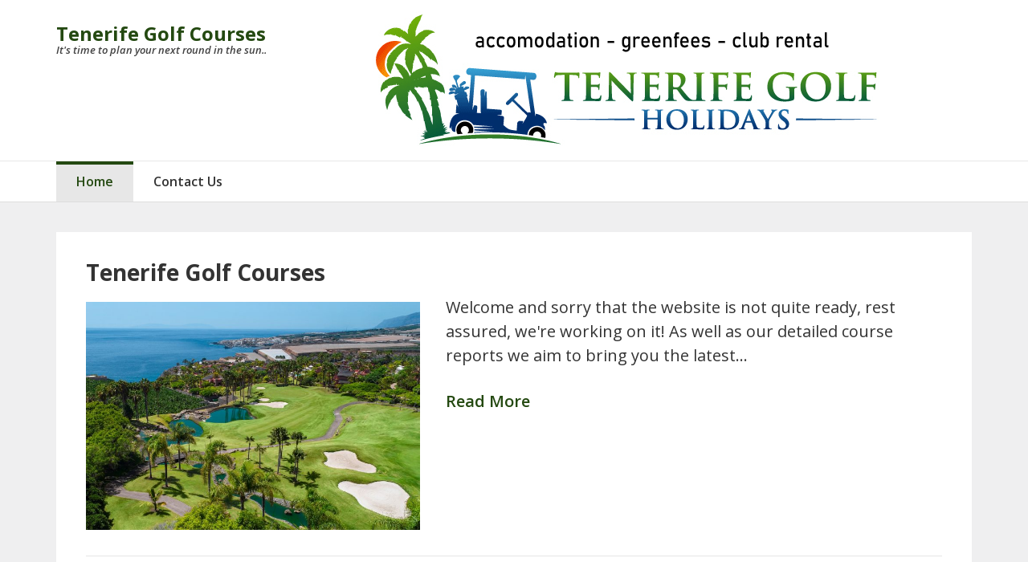

--- FILE ---
content_type: text/html; charset=UTF-8
request_url: http://www.tenerifegolfcourses.com/
body_size: 9404
content:
<!DOCTYPE html>
<html lang="en-US">
<head itemscope itemtype="https://schema.org/WebSite">
<meta charset="UTF-8">
<meta name="viewport" content="width=device-width, initial-scale=1">
<link rel="profile" href="http://gmpg.org/xfn/11">
<link rel="pingback" href="http://www.tenerifegolfcourses.com/xmlrpc.php">

<title>Tenerife Golf Courses &#8211; It&#039;s time to plan your next round in the sun..</title>
<meta name='robots' content='max-image-preview:large' />
<link rel='dns-prefetch' href='//fonts.googleapis.com' />
<link rel="alternate" type="application/rss+xml" title="Tenerife Golf Courses &raquo; Feed" href="https://www.tenerifegolfcourses.com/feed/" />
<link rel="alternate" type="application/rss+xml" title="Tenerife Golf Courses &raquo; Comments Feed" href="https://www.tenerifegolfcourses.com/comments/feed/" />
<style id='wp-img-auto-sizes-contain-inline-css' type='text/css'>
img:is([sizes=auto i],[sizes^="auto," i]){contain-intrinsic-size:3000px 1500px}
/*# sourceURL=wp-img-auto-sizes-contain-inline-css */
</style>
<style id='wp-emoji-styles-inline-css' type='text/css'>

	img.wp-smiley, img.emoji {
		display: inline !important;
		border: none !important;
		box-shadow: none !important;
		height: 1em !important;
		width: 1em !important;
		margin: 0 0.07em !important;
		vertical-align: -0.1em !important;
		background: none !important;
		padding: 0 !important;
	}
/*# sourceURL=wp-emoji-styles-inline-css */
</style>
<style id='wp-block-library-inline-css' type='text/css'>
:root{--wp-block-synced-color:#7a00df;--wp-block-synced-color--rgb:122,0,223;--wp-bound-block-color:var(--wp-block-synced-color);--wp-editor-canvas-background:#ddd;--wp-admin-theme-color:#007cba;--wp-admin-theme-color--rgb:0,124,186;--wp-admin-theme-color-darker-10:#006ba1;--wp-admin-theme-color-darker-10--rgb:0,107,160.5;--wp-admin-theme-color-darker-20:#005a87;--wp-admin-theme-color-darker-20--rgb:0,90,135;--wp-admin-border-width-focus:2px}@media (min-resolution:192dpi){:root{--wp-admin-border-width-focus:1.5px}}.wp-element-button{cursor:pointer}:root .has-very-light-gray-background-color{background-color:#eee}:root .has-very-dark-gray-background-color{background-color:#313131}:root .has-very-light-gray-color{color:#eee}:root .has-very-dark-gray-color{color:#313131}:root .has-vivid-green-cyan-to-vivid-cyan-blue-gradient-background{background:linear-gradient(135deg,#00d084,#0693e3)}:root .has-purple-crush-gradient-background{background:linear-gradient(135deg,#34e2e4,#4721fb 50%,#ab1dfe)}:root .has-hazy-dawn-gradient-background{background:linear-gradient(135deg,#faaca8,#dad0ec)}:root .has-subdued-olive-gradient-background{background:linear-gradient(135deg,#fafae1,#67a671)}:root .has-atomic-cream-gradient-background{background:linear-gradient(135deg,#fdd79a,#004a59)}:root .has-nightshade-gradient-background{background:linear-gradient(135deg,#330968,#31cdcf)}:root .has-midnight-gradient-background{background:linear-gradient(135deg,#020381,#2874fc)}:root{--wp--preset--font-size--normal:16px;--wp--preset--font-size--huge:42px}.has-regular-font-size{font-size:1em}.has-larger-font-size{font-size:2.625em}.has-normal-font-size{font-size:var(--wp--preset--font-size--normal)}.has-huge-font-size{font-size:var(--wp--preset--font-size--huge)}.has-text-align-center{text-align:center}.has-text-align-left{text-align:left}.has-text-align-right{text-align:right}.has-fit-text{white-space:nowrap!important}#end-resizable-editor-section{display:none}.aligncenter{clear:both}.items-justified-left{justify-content:flex-start}.items-justified-center{justify-content:center}.items-justified-right{justify-content:flex-end}.items-justified-space-between{justify-content:space-between}.screen-reader-text{border:0;clip-path:inset(50%);height:1px;margin:-1px;overflow:hidden;padding:0;position:absolute;width:1px;word-wrap:normal!important}.screen-reader-text:focus{background-color:#ddd;clip-path:none;color:#444;display:block;font-size:1em;height:auto;left:5px;line-height:normal;padding:15px 23px 14px;text-decoration:none;top:5px;width:auto;z-index:100000}html :where(.has-border-color){border-style:solid}html :where([style*=border-top-color]){border-top-style:solid}html :where([style*=border-right-color]){border-right-style:solid}html :where([style*=border-bottom-color]){border-bottom-style:solid}html :where([style*=border-left-color]){border-left-style:solid}html :where([style*=border-width]){border-style:solid}html :where([style*=border-top-width]){border-top-style:solid}html :where([style*=border-right-width]){border-right-style:solid}html :where([style*=border-bottom-width]){border-bottom-style:solid}html :where([style*=border-left-width]){border-left-style:solid}html :where(img[class*=wp-image-]){height:auto;max-width:100%}:where(figure){margin:0 0 1em}html :where(.is-position-sticky){--wp-admin--admin-bar--position-offset:var(--wp-admin--admin-bar--height,0px)}@media screen and (max-width:600px){html :where(.is-position-sticky){--wp-admin--admin-bar--position-offset:0px}}

/*# sourceURL=wp-block-library-inline-css */
</style><style id='global-styles-inline-css' type='text/css'>
:root{--wp--preset--aspect-ratio--square: 1;--wp--preset--aspect-ratio--4-3: 4/3;--wp--preset--aspect-ratio--3-4: 3/4;--wp--preset--aspect-ratio--3-2: 3/2;--wp--preset--aspect-ratio--2-3: 2/3;--wp--preset--aspect-ratio--16-9: 16/9;--wp--preset--aspect-ratio--9-16: 9/16;--wp--preset--color--black: #000000;--wp--preset--color--cyan-bluish-gray: #abb8c3;--wp--preset--color--white: #ffffff;--wp--preset--color--pale-pink: #f78da7;--wp--preset--color--vivid-red: #cf2e2e;--wp--preset--color--luminous-vivid-orange: #ff6900;--wp--preset--color--luminous-vivid-amber: #fcb900;--wp--preset--color--light-green-cyan: #7bdcb5;--wp--preset--color--vivid-green-cyan: #00d084;--wp--preset--color--pale-cyan-blue: #8ed1fc;--wp--preset--color--vivid-cyan-blue: #0693e3;--wp--preset--color--vivid-purple: #9b51e0;--wp--preset--gradient--vivid-cyan-blue-to-vivid-purple: linear-gradient(135deg,rgb(6,147,227) 0%,rgb(155,81,224) 100%);--wp--preset--gradient--light-green-cyan-to-vivid-green-cyan: linear-gradient(135deg,rgb(122,220,180) 0%,rgb(0,208,130) 100%);--wp--preset--gradient--luminous-vivid-amber-to-luminous-vivid-orange: linear-gradient(135deg,rgb(252,185,0) 0%,rgb(255,105,0) 100%);--wp--preset--gradient--luminous-vivid-orange-to-vivid-red: linear-gradient(135deg,rgb(255,105,0) 0%,rgb(207,46,46) 100%);--wp--preset--gradient--very-light-gray-to-cyan-bluish-gray: linear-gradient(135deg,rgb(238,238,238) 0%,rgb(169,184,195) 100%);--wp--preset--gradient--cool-to-warm-spectrum: linear-gradient(135deg,rgb(74,234,220) 0%,rgb(151,120,209) 20%,rgb(207,42,186) 40%,rgb(238,44,130) 60%,rgb(251,105,98) 80%,rgb(254,248,76) 100%);--wp--preset--gradient--blush-light-purple: linear-gradient(135deg,rgb(255,206,236) 0%,rgb(152,150,240) 100%);--wp--preset--gradient--blush-bordeaux: linear-gradient(135deg,rgb(254,205,165) 0%,rgb(254,45,45) 50%,rgb(107,0,62) 100%);--wp--preset--gradient--luminous-dusk: linear-gradient(135deg,rgb(255,203,112) 0%,rgb(199,81,192) 50%,rgb(65,88,208) 100%);--wp--preset--gradient--pale-ocean: linear-gradient(135deg,rgb(255,245,203) 0%,rgb(182,227,212) 50%,rgb(51,167,181) 100%);--wp--preset--gradient--electric-grass: linear-gradient(135deg,rgb(202,248,128) 0%,rgb(113,206,126) 100%);--wp--preset--gradient--midnight: linear-gradient(135deg,rgb(2,3,129) 0%,rgb(40,116,252) 100%);--wp--preset--font-size--small: 13px;--wp--preset--font-size--medium: 20px;--wp--preset--font-size--large: 36px;--wp--preset--font-size--x-large: 42px;--wp--preset--spacing--20: 0.44rem;--wp--preset--spacing--30: 0.67rem;--wp--preset--spacing--40: 1rem;--wp--preset--spacing--50: 1.5rem;--wp--preset--spacing--60: 2.25rem;--wp--preset--spacing--70: 3.38rem;--wp--preset--spacing--80: 5.06rem;--wp--preset--shadow--natural: 6px 6px 9px rgba(0, 0, 0, 0.2);--wp--preset--shadow--deep: 12px 12px 50px rgba(0, 0, 0, 0.4);--wp--preset--shadow--sharp: 6px 6px 0px rgba(0, 0, 0, 0.2);--wp--preset--shadow--outlined: 6px 6px 0px -3px rgb(255, 255, 255), 6px 6px rgb(0, 0, 0);--wp--preset--shadow--crisp: 6px 6px 0px rgb(0, 0, 0);}:where(.is-layout-flex){gap: 0.5em;}:where(.is-layout-grid){gap: 0.5em;}body .is-layout-flex{display: flex;}.is-layout-flex{flex-wrap: wrap;align-items: center;}.is-layout-flex > :is(*, div){margin: 0;}body .is-layout-grid{display: grid;}.is-layout-grid > :is(*, div){margin: 0;}:where(.wp-block-columns.is-layout-flex){gap: 2em;}:where(.wp-block-columns.is-layout-grid){gap: 2em;}:where(.wp-block-post-template.is-layout-flex){gap: 1.25em;}:where(.wp-block-post-template.is-layout-grid){gap: 1.25em;}.has-black-color{color: var(--wp--preset--color--black) !important;}.has-cyan-bluish-gray-color{color: var(--wp--preset--color--cyan-bluish-gray) !important;}.has-white-color{color: var(--wp--preset--color--white) !important;}.has-pale-pink-color{color: var(--wp--preset--color--pale-pink) !important;}.has-vivid-red-color{color: var(--wp--preset--color--vivid-red) !important;}.has-luminous-vivid-orange-color{color: var(--wp--preset--color--luminous-vivid-orange) !important;}.has-luminous-vivid-amber-color{color: var(--wp--preset--color--luminous-vivid-amber) !important;}.has-light-green-cyan-color{color: var(--wp--preset--color--light-green-cyan) !important;}.has-vivid-green-cyan-color{color: var(--wp--preset--color--vivid-green-cyan) !important;}.has-pale-cyan-blue-color{color: var(--wp--preset--color--pale-cyan-blue) !important;}.has-vivid-cyan-blue-color{color: var(--wp--preset--color--vivid-cyan-blue) !important;}.has-vivid-purple-color{color: var(--wp--preset--color--vivid-purple) !important;}.has-black-background-color{background-color: var(--wp--preset--color--black) !important;}.has-cyan-bluish-gray-background-color{background-color: var(--wp--preset--color--cyan-bluish-gray) !important;}.has-white-background-color{background-color: var(--wp--preset--color--white) !important;}.has-pale-pink-background-color{background-color: var(--wp--preset--color--pale-pink) !important;}.has-vivid-red-background-color{background-color: var(--wp--preset--color--vivid-red) !important;}.has-luminous-vivid-orange-background-color{background-color: var(--wp--preset--color--luminous-vivid-orange) !important;}.has-luminous-vivid-amber-background-color{background-color: var(--wp--preset--color--luminous-vivid-amber) !important;}.has-light-green-cyan-background-color{background-color: var(--wp--preset--color--light-green-cyan) !important;}.has-vivid-green-cyan-background-color{background-color: var(--wp--preset--color--vivid-green-cyan) !important;}.has-pale-cyan-blue-background-color{background-color: var(--wp--preset--color--pale-cyan-blue) !important;}.has-vivid-cyan-blue-background-color{background-color: var(--wp--preset--color--vivid-cyan-blue) !important;}.has-vivid-purple-background-color{background-color: var(--wp--preset--color--vivid-purple) !important;}.has-black-border-color{border-color: var(--wp--preset--color--black) !important;}.has-cyan-bluish-gray-border-color{border-color: var(--wp--preset--color--cyan-bluish-gray) !important;}.has-white-border-color{border-color: var(--wp--preset--color--white) !important;}.has-pale-pink-border-color{border-color: var(--wp--preset--color--pale-pink) !important;}.has-vivid-red-border-color{border-color: var(--wp--preset--color--vivid-red) !important;}.has-luminous-vivid-orange-border-color{border-color: var(--wp--preset--color--luminous-vivid-orange) !important;}.has-luminous-vivid-amber-border-color{border-color: var(--wp--preset--color--luminous-vivid-amber) !important;}.has-light-green-cyan-border-color{border-color: var(--wp--preset--color--light-green-cyan) !important;}.has-vivid-green-cyan-border-color{border-color: var(--wp--preset--color--vivid-green-cyan) !important;}.has-pale-cyan-blue-border-color{border-color: var(--wp--preset--color--pale-cyan-blue) !important;}.has-vivid-cyan-blue-border-color{border-color: var(--wp--preset--color--vivid-cyan-blue) !important;}.has-vivid-purple-border-color{border-color: var(--wp--preset--color--vivid-purple) !important;}.has-vivid-cyan-blue-to-vivid-purple-gradient-background{background: var(--wp--preset--gradient--vivid-cyan-blue-to-vivid-purple) !important;}.has-light-green-cyan-to-vivid-green-cyan-gradient-background{background: var(--wp--preset--gradient--light-green-cyan-to-vivid-green-cyan) !important;}.has-luminous-vivid-amber-to-luminous-vivid-orange-gradient-background{background: var(--wp--preset--gradient--luminous-vivid-amber-to-luminous-vivid-orange) !important;}.has-luminous-vivid-orange-to-vivid-red-gradient-background{background: var(--wp--preset--gradient--luminous-vivid-orange-to-vivid-red) !important;}.has-very-light-gray-to-cyan-bluish-gray-gradient-background{background: var(--wp--preset--gradient--very-light-gray-to-cyan-bluish-gray) !important;}.has-cool-to-warm-spectrum-gradient-background{background: var(--wp--preset--gradient--cool-to-warm-spectrum) !important;}.has-blush-light-purple-gradient-background{background: var(--wp--preset--gradient--blush-light-purple) !important;}.has-blush-bordeaux-gradient-background{background: var(--wp--preset--gradient--blush-bordeaux) !important;}.has-luminous-dusk-gradient-background{background: var(--wp--preset--gradient--luminous-dusk) !important;}.has-pale-ocean-gradient-background{background: var(--wp--preset--gradient--pale-ocean) !important;}.has-electric-grass-gradient-background{background: var(--wp--preset--gradient--electric-grass) !important;}.has-midnight-gradient-background{background: var(--wp--preset--gradient--midnight) !important;}.has-small-font-size{font-size: var(--wp--preset--font-size--small) !important;}.has-medium-font-size{font-size: var(--wp--preset--font-size--medium) !important;}.has-large-font-size{font-size: var(--wp--preset--font-size--large) !important;}.has-x-large-font-size{font-size: var(--wp--preset--font-size--x-large) !important;}
/*# sourceURL=global-styles-inline-css */
</style>

<style id='classic-theme-styles-inline-css' type='text/css'>
/*! This file is auto-generated */
.wp-block-button__link{color:#fff;background-color:#32373c;border-radius:9999px;box-shadow:none;text-decoration:none;padding:calc(.667em + 2px) calc(1.333em + 2px);font-size:1.125em}.wp-block-file__button{background:#32373c;color:#fff;text-decoration:none}
/*# sourceURL=/wp-includes/css/classic-themes.min.css */
</style>
<link rel='stylesheet' id='contact-form-7-css' href='http://www.tenerifegolfcourses.com/wp-content/plugins/contact-form-7/includes/css/styles.css?ver=6.1.4' type='text/css' media='all' />
<link rel='stylesheet' id='travel-diaries-google-fonts-css' href='https://fonts.googleapis.com/css?family=Open+Sans%3A300%2Cregular%2C500%2C600%2C700%2C800%2C300italic%2Citalic%2C500italic%2C600italic%2C700italic%2C800italic%7COpen+Sans%3A700&#038;subset' type='text/css' media='all' />
<link rel='stylesheet' id='animate-css' href='http://www.tenerifegolfcourses.com/wp-content/themes/travel-diaries-pro/css/animate.min.css?ver=3.5.2' type='text/css' media='all' />
<link rel='stylesheet' id='owl-carousel-css' href='http://www.tenerifegolfcourses.com/wp-content/themes/travel-diaries-pro/css/owl.carousel.min.css?ver=2.2.1' type='text/css' media='all' />
<link rel='stylesheet' id='travel-diaries-style-css' href='http://www.tenerifegolfcourses.com/wp-content/themes/travel-diaries-pro/style.css?ver=1.2.7' type='text/css' media='all' />
<script type="text/javascript" src="http://www.tenerifegolfcourses.com/wp-includes/js/jquery/jquery.min.js?ver=3.7.1" id="jquery-core-js"></script>
<script type="text/javascript" src="http://www.tenerifegolfcourses.com/wp-includes/js/jquery/jquery-migrate.min.js?ver=3.4.1" id="jquery-migrate-js"></script>
<link rel="https://api.w.org/" href="https://www.tenerifegolfcourses.com/wp-json/" /><link rel="EditURI" type="application/rsd+xml" title="RSD" href="https://www.tenerifegolfcourses.com/xmlrpc.php?rsd" />
<meta name="generator" content="WordPress 6.9" />
<style type="text/css">.recentcomments a{display:inline !important;padding:0 !important;margin:0 !important;}</style><link rel="icon" href="https://www.tenerifegolfcourses.com/wp-content/uploads/2021/02/cropped-tenerife-golf-courses-brows-32x32.gif" sizes="32x32" />
<link rel="icon" href="https://www.tenerifegolfcourses.com/wp-content/uploads/2021/02/cropped-tenerife-golf-courses-brows-192x192.gif" sizes="192x192" />
<link rel="apple-touch-icon" href="https://www.tenerifegolfcourses.com/wp-content/uploads/2021/02/cropped-tenerife-golf-courses-brows-180x180.gif" />
<meta name="msapplication-TileImage" content="https://www.tenerifegolfcourses.com/wp-content/uploads/2021/02/cropped-tenerife-golf-courses-brows-270x270.gif" />
<style type='text/css' media='all'>    
	body{   
    font-size: 20px;
    line-height: 30px;
    color: #333333;
    font-family: Open Sans;
    font-weight: 400;
    font-style: normal;
    background: url() #ffffff;        
    }

    button,
    input,
    select,
    textarea{
        font-family: Open Sans;
    }
    
    a {
        color: #244911;
    }
    
    a:hover {
        color: #244911;
    }
    
    a:visited {
        color: #244911;
    }    

    .site-header .site-branding .site-title a{
        color: #244911 !important;
    }
    
    
    .main-navigation > div > ul > .current-menu-item > a, .main-navigation > div > ul > li > a:hover, .main-navigation > div > ul > li:hover > a {
        border-top: 4px solid #244911;
        color: #244911;
    }    
    .main-navigation ul ul li a:hover, .main-navigation ul ul li:hover > a {
        color: #244911;
    }    
    
    .featured-on {
        background: #244911;
    }    
    
    .recent-posts .btn-holder a,
    .clients .btn-holder a,
    .guide .btn-holder a {
        color: #fff;
        background: #244911;
    }    
    
	.clients {
    	background-color: #e5e5e5;
        background-image:url();
        background-repeat:no-repeat;
        background-position:top center;
        background-size:cover;        
        color: #e5e5e5;
	}

    #mc_embed_signup .mc-field-group label,
    #mc_embed_signup .mc-field-group input{
        font-family: Open Sans;
    }

    .banner-text form input[type="submit"]{
        font-family: Open Sans;
        background: #244911 !important;
    }

    .banner-text form input[type="submit"]:hover,
    .banner-text form input[type="submit"]:focus{
        background: #244911 !important;
        opacity: 0.8;
    }

    .recent-posts .columns-3 .text-holder .category a:hover,
    .recent-posts .columns-3 .text-holder .category a:focus{
        color: #244911;
    }

    #primary .post form input[type="submit"],
    #primary .page form input[type="submit"]{
        background: #244911; 
    }

    #primary .post form input[type="submit"]:hover,
    #primary .page form input[type="submit"]:hover,
    #primary .post form input[type="submit"]:focus,
    #primary .page form input[type="submit"]:focus{
        background: #244911;
        opacity: 0.8;
    }

    #primary .post .category a:hover{
        color: #244911;
    }

    #primary .widget-area .widget.widget_travel_diaries_recent_post .entry-title a:hover,
    #primary .widget-area .widget.widget_travel_diaries_popular_post .entry-title a:hover,
    #primary .widget-area .widget.widget_travel_diaries_category_post .entry-title a:hover,
    #primary .widget-area .widget.widget_travel_diaries_author_post .entry-title a:hover,
    #primary .post-section .widget.widget_recent_entries .entry-title a:hover,
    #primary .post-section .widget.widget_recent_entries .entry-title a:focus,
    #primary .widget-area .widget ul li a:hover,
    #primary .post-section .widget ul li a:hover,
    #primary .widget-area .widget.widget_travel_diaries_social_links ul li a:hover,
    #primary .widget-area .widget.widget_travel_diaries_social_links ul li a:hover .fa{
        color: #244911; 
    }

    #primary .widget-area .widget.widget_rss ul li a{
        color: #244911;
    }

    #primary .widget-area .widget.widget_rss ul li a:hover{
        text-decoration: underline;
    }

    #secondary .widget.widget_rss ul li a{
        color: #244911;
    }

    #secondary .widget.widget_rss ul li a:hover{
        text-decoration: underline;
    }

    #calendar_wrap, .calendar_wrap,
    .widget.widget_text{
        font-family: Open Sans;
    }

    .primary-menu ul li a:hover,
    .primary-menu ul li a:focus,
    .primary-menu ul li:hover > a,
    .primary-menu ul li:focus > a,
    .primary-menu ul .current-menu-item > a,
    .primary-menu ul .current-menu-ancestor > a,
    .primary-menu ul .current_page_item > a,
    .primary-menu ul .current_page_ancestor > a,
    .secondary-menu ul li a:hover,
    .secondary-menu ul li a:focus,
    .secondary-menu ul li:hover > a,
    .secondary-menu ul li:focus > a,
    .secondary-menu ul .current-menu-item > a,
    .secondary-menu ul .current-menu-ancestor > a,
    .secondary-menu ul .current_page_item > a,
    .secondary-menu ul .current_page_ancestor > a{
        color: #244911;
    }

    .mobile-menu .social-networks li a:hover,
    .mobile-menu .social-networks li a:focus{
        border-color: #244911;
        background: #244911;
    }    
    
           
    
	           
    
    
    /*blog page*/
    /*blog entry-title*/
    #primary .post .entry-header .entry-title,
    #primary .page .entry-header .entry-title {       
    	font-size: 28px;
    	line-height: 32px;
    	color: #333333;
    	font-family: Open Sans;
        font-weight: 700;
        font-style: normal;                
    }
    
    #primary .post .entry-header .entry-title a:hover,
    .search #primary .page .entry-header .entry-title a:hover {
	   color: #244911;
    }
    
    /*page-title*/
    .single #primary .post .entry-title,
    .page #primary .entry-title{
    	color: #333333;
    	font-size: 28px;
    	line-height: 32px;
    	font-family: Open Sans;
        font-weight: 700;
        font-style: normal;
    }            
    
    /*sidebar*/
    #secondary .widget ul,
    #secondary .widget.widget_text,
    #secondary .widget.widget_travel_diaries_featured_post,
    #primary .widget-area .widget ul,
    #primary .post-section .widget.widget_recent_entries ul,
    #primary .widget.widget_text,
    #secondary .widget.widget_travel_diaries_author_bio,
    .widget.jetpack_subscription_widget form {
        font-size: 16px;
        line-height: 26px;
        font-family: Open Sans;
        font-style: normal;
    }
    
    #secondary .widget ul li a:hover{
        color: #244911;
    }
    
    #secondary .widget .widget-title,
    #primary .widget-area .widget .widget-title,
    #primary .post-section .widget.widget_recent_entries .widget-title{
        font-size: 18px;
        line-height: 24px;
        font-family: Open Sans;
        font-style: normal;
        color: #999999;    
    }

    #secondary .widget.widget_travel_diaries_featured_post{
        font-size: 16px; /*default widget font-size*/
        line-height: 26px; /*default widget line-height*/ 
    }
    
    #secondary .widget.widget_travel_diaries_recent_post .entry-title,
    #secondary .widget.widget_travel_diaries_popular_post .entry-title{
        font-size: 18px;
        line-height: 24px;
        font-weight: 700;
    }
    
    #secondary .widget.widget_travel_diaries_recent_post .entry-title a,
    #secondary .widget.widget_travel_diaries_popular_post .entry-title a{color: #333;}
    
    #secondary .widget.widget_travel_diaries_recent_post .entry-title a:hover,
    #secondary .widget.widget_travel_diaries_popular_post .entry-title a:hover{
        color: #0089bd; /*theme color*/
    }
    
     #secondary .widget a:hover,
    .widget.widget_travel_diaries_twitter_feeds_widget ul li a:hover{
    }
    #secondary .widget ul li .entry-title a{
    	color: #999999;
    }
   #secondary .widget.widget ul li .entry-meta a:hover{
        color: #244911;
    }
    #secondary .widget.widget ul li .entry-title a:hover{
    	color: #244911;
    }
    #secondary .widget.widget_travel_diaries_twitter_feeds_widget ul li a{
        color: #244911;
    }
    #secondary .widget.widget_calendar .active, .site-content .widget-area .widget.widget_calendar  td a{
        background: #244911;
    }
    #secondary .widget ul li:after{
        color: #999999;
    } 
   #secondary  .widget.widget_recent_entries .entry-title a:hover{
        color:#244911;
    }
    #secondary .widget.widget.widget_tag_cloud a:hover{
        background:#244911;        
    }

    #secondary .widget.widget_travel_diaries_recent_post .entry-header .entry-title a:hover,
    #secondary .widget.widget_travel_diaries_popular_post .entry-header .entry-title a:hover,
   #secondary  .widget.widget_travel_diaries_category_post .entry-header .entry-title a:hover,
    #secondary .widget.widget_travel_diaries_author_post .entry-header .entry-title a:hover{
        color: #244911;
    }    
    
 	.comment-form input[type="submit"],
    button,
    input[type="button"],
    input[type="reset"],
    input[type="submit"]{background: #244911;}

    #secondary .widget_calendar table a{background: #244911;}        
    
    .footer-t .widget.widget_travel_diaries_recent_post ul li .entry-header .entry-title,
    .footer-t .widget.widget_travel_diaries_popular_post ul li .entry-header .entry-title{
        font-size: 16px;
        line-height: 20px;
        font-weight: 400;
    }
    
 /* H1 content */
    #primary .post .entry-content h1,
    #primary .page .entry-content h1{
        font-family: Open Sans !important;
        font-size: 36px;
        font-weight: 700;
        font-style: normal;
        line-height: 40px;
        color: #1b1b1b !important;
    }
    
    /* H2 content */
    #primary .post .entry-content h2,
    #primary .page .entry-content h2{
        font-family: Open Sans;
        font-size: 30px;
        font-weight: 700;
        font-style: normal;
        line-height: 40px;
        color: #1b1b1b;
    }
    
    /* H3 content */
    #primary .post .entry-content h3,
 	#primary .page .entry-content h3{
        font-family: Open Sans;
        font-size: 22px;
        font-weight: 700;
        font-style: normal;
        line-height: 28px;
        color: #1b1b1b;
    }
    
    /* H4 content */
    #primary .post .entry-content h4,
    #primary .page .entry-content h4{
        font-family: Open Sans;
        font-size: 17px;
        font-weight: 700;
        font-style: normal;
        line-height: 21px;
        color: #1b1b1b;
    }
    
    /* H5 content */
    #primary .post .entry-content h5,
    #primary .page .entry-content h5{
        font-family: Open Sans;
        font-size: 15px;
        font-weight: 700;
        font-style: normal;
        line-height: 18px;
        color: #1b1b1b;
    }
    
    /* H6 content */
    #primary .post .entry-content h6,
    #primary .page .entry-content h6{
        font-family: Open Sans;
        font-size: 14px;
        font-weight: 700;
        font-style: normal;
        line-height: 17px;
        color: #1b1b1b;
    }
    
    .btn-readmore {
    background-color:#244911    }
    .readmore {
		color:#244911 !important;   
    }
    .post-edit-link {
		color:#244911 !important;       
    }
     
     /* Footer Widget */    
    .footer-t {
    	background: #244911;
        color:  #ffffff;
	}

    .footer-t .widget ul{
        font-size: 16px;
        line-height: 26px;
        font-family: Open Sans;
        font-style: normal;
    }

    .footer-t ul li {    
        color:  #ffffff;    
    }
    .footer-t ul li a, visited {    
        color:  #ffffff;    
    }    
    .footer-t a, visited {    
        color:  #ffffff;    
    }    
    .footer-t .widget .widget-title {
        color:  #ffffff;    
        font-size: 18px;
        font-family: Open Sans;
    }    
	.footer-b {
    	background: #244911;
        color:  #ffffff;            
	}    
	.footer-b a, visited {
        color:  #ffffff;            
	}

    .recent-posts .columns-3 .text-holder .entry-header .entry-title a:hover,
    .recent-posts .columns-3 .text-holder .entry-header .entry-title a:focus{
        color: #244911;
    }

    .recent-posts .columns-3 .text-holder .entry-meta a:hover,
    .recent-posts .columns-3 .text-holder .entry-meta a:focus{
        color: #244911;
    }

    .popular-posts .post .entry-title a:hover,
    .popular-posts .post .entry-title a:focus{
        color: #244911;
    }

    #primary .post .entry-header .entry-meta a:hover,
    #primary .post .entry-header .entry-meta a:focus{
        color: #244911;
    }

    .site-main .comment-navigation a:hover,
    .site-main .posts-navigation a:hover,
    .site-main .post-navigation a:hover{
        color: #244911;
    }

    #comments .comment-list .comment-metadata a:hover{
        color: #244911;
    }

    .tagcloud a{
        border: 1px solid #244911;
    }

    .tagcloud a:hover,
    .tagcloud a:focus{
        background: #244911;
    }

    #load-posts a{
        background: #244911;
    }

    .header-four .main-navigation ul li a:hover,
    .header-four .main-navigation ul li a:focus,
    .header-four .main-navigation ul li.current-menu-item > a,
    .header-four .main-navigation ul li:hover > a,
    .header-six .main-navigation ul li a:hover,
    .header-six .main-navigation ul li a:focus,
    .header-six .main-navigation ul li.current-menu-item > a,
    .header-six .main-navigation ul li:hover > a{
        color: #244911;
        border-bottom-color: #244911;
    }            					
    
	.header-t,
    .header-two .header-t,
    .header-five .header-t{
	    background: #244911;
        color:  #ffffff;
	}

    .header-t a,
    .header-two .top-menu ul li a,
    .header-two .header-t .social-networks li a{
        color:  #ffffff;
    }

	.top-menu ul li a  {
        color:  #ffffff;    
    }
	.header-t .social-networks li a   {
        color:  #ffffff;        
    }

    #primary .post .entry-content .rara_accordian,
    #primary .page .entry-content .rara_accordian{
        border: 1px solid #244911;
    }

    #primary .post .entry-content .rara_accordian .rara_accordian_title,
    #primary .page .entry-content .rara_accordian .rara_accordian_title{
        background: #244911;
    }

    #primary .entry-content .rara_call_to_action_button{
        background: #244911;
    }

    #primary .entry-content .social-shortcode a:hover,
    #primary .entry-content .social-shortcode a:focus{
        color: #244911;
    }

    #primary .entry-content .rara_tab_wrap .rara_tab_group .tab-title{
        border: 1px solid #244911;
    }

    #primary .entry-content .rara_tab_wrap .rara_tab_group .tab-title.active,
    #primary .entry-content .rara_tab_wrap .rara_tab_group .tab-title:hover,
    #primary .entry-content .rara_tab_wrap .rara_tab_group .tab-title:focus{
        background: #244911;
    }

    .rara_toggle{
        border: 1px solid #244911;
    }

    .rara_toggle .rara_toggle_title{
        background: #244911;
    }
         

    </style></head>

<body class="home blog wp-theme-travel-diaries-pro hfeed full-width header-two" itemscope itemtype="https://schema.org/WebPage">
    
<div id="page" class="site">
	    <div class="mobile-header">
       <div class="container">
            <div class="site-branding" itemscope itemtype="https://schema.org/Organization">
                                        
                    <div class="text-logo">
                                                    <h1 class="site-title" itemprop="name"><a href="https://www.tenerifegolfcourses.com/" rel="home" itemprop="url">Tenerife Golf Courses</a></h1>
                                                    <p class="site-description">It&#039;s time to plan your next round in the sun..</p>
                                        </div>
                </div><!-- .site-branding -->
                      <div class="menu-opener">
               <span></span>
               <span></span>
               <span></span>
           </div>
       </div> <!-- container -->
       <div class="mobile-menu">
                           <nav id="primary-mobile-navigation" itemscope itemtype="https://schema.org/SiteNavigationElement" class="primary-menu"><div class="menu-topnav-container"><ul id="primary-menu" class="menu"><li id="menu-item-28" class="menu-item menu-item-type-custom menu-item-object-custom current-menu-item menu-item-28"><a href="https://www.tenerifegolfcourses.com" aria-current="page">Home</a></li>
<li id="menu-item-29" class="menu-item menu-item-type-post_type menu-item-object-page menu-item-29"><a href="https://www.tenerifegolfcourses.com/contact-us/">Contact Us</a></li>
</ul></div></nav>
                                        </div>
   </div>
    	<header id="masthead" class="site-header" role="banner" itemscope itemtype="https://schema.org/WPHeader">		
				<div class="header-b">
			<div class="container">
				<div class="site-branding" itemscope itemtype="https://schema.org/Organization">
        			
                                        <div class="text-logo">                    
	                    	                        <h1 class="site-title" itemprop="name"><a href="https://www.tenerifegolfcourses.com/" rel="home" itemprop="url">Tenerife Golf Courses</a></h1>
	                                				<p class="site-description">It&#039;s time to plan your next round in the sun..</p>
        			                    </div>
        		</div><!-- .site-branding -->
				<div class="advertise">
                	<a target="_blank" href="https://www.tenerifegolfholidays.com/"><img src="https://www.tenerifegolfcourses.com/wp-content/uploads/2021/02/tenerife-golf-holidays-bann.gif" /></a>                </div>
			</div>
		</div>
	</header>
	<!-- main navigation of the page -->
	<div class="navigation navgination-holder">
		<div class="container">
			<nav id="site-navigation" class="main-navigation" itemscope itemtype="https://schema.org/SiteNavigationElement">
    			<div class="menu-topnav-container"><ul id="primary-menu" class="menu"><li class="menu-item menu-item-type-custom menu-item-object-custom current-menu-item menu-item-28"><a href="https://www.tenerifegolfcourses.com" aria-current="page">Home</a></li>
<li class="menu-item menu-item-type-post_type menu-item-object-page menu-item-29"><a href="https://www.tenerifegolfcourses.com/contact-us/">Contact Us</a></li>
</ul></div>				
			</nav>
		</div>
	</div>

	<div id="content" class="site-content">
        <div class="container">
            <div class="row">

	<div id="primary" class="content-area">
		<main id="main" class="site-main" role="main">

		<article id="post-1" class="post-1 post type-post status-publish format-standard has-post-thumbnail hentry category-uncategorized latest_post">
	<header class="entry-header">
		<h2 class="entry-title" itemprop="headline"><a href="https://www.tenerifegolfcourses.com/2021/02/17/play-golf/" rel="bookmark">Tenerife Golf Courses</a></h2>		<div class="entry-meta">
					</div><!-- .entry-meta -->
			</header><!-- .entry-header -->
    
    <div class="content-holder">
        
		            <a href="https://www.tenerifegolfcourses.com/2021/02/17/play-golf/" class="post-thumbnail">
                <img width="641" height="437" src="https://www.tenerifegolfcourses.com/wp-content/uploads/2021/02/abama-tenerife-golf-e1613608704924.jpg" class="attachment-travel-diaries-image-with-sidebar size-travel-diaries-image-with-sidebar wp-post-image" alt="" itemprop="image" decoding="async" fetchpriority="high" srcset="https://www.tenerifegolfcourses.com/wp-content/uploads/2021/02/abama-tenerife-golf-e1613608704924.jpg 1786w, https://www.tenerifegolfcourses.com/wp-content/uploads/2021/02/abama-tenerife-golf-e1613608704924-300x205.jpg 300w, https://www.tenerifegolfcourses.com/wp-content/uploads/2021/02/abama-tenerife-golf-e1613608704924-1024x698.jpg 1024w, https://www.tenerifegolfcourses.com/wp-content/uploads/2021/02/abama-tenerife-golf-e1613608704924-768x524.jpg 768w, https://www.tenerifegolfcourses.com/wp-content/uploads/2021/02/abama-tenerife-golf-e1613608704924-1536x1048.jpg 1536w" sizes="(max-width: 641px) 100vw, 641px" />            </a>
    	        <div class="entry-content" itemprop="text">
            <p>Welcome and sorry that the website is not quite ready, rest assured, we're working on it! As well as our detailed course reports we aim to bring you the latest&hellip;</p>
	                    <a href="https://www.tenerifegolfcourses.com/2021/02/17/play-golf/" class="readmore">Read More</a>                                                                
                    							
       </div><!-- .entry-content -->        
    
    </div><!-- .content-holder -->
    

	<footer class="entry-footer">
		<div class="category"></div>	</footer><!-- .entry-footer -->
</article><!-- #post-## -->

		</main><!-- #main -->
	</div><!-- #primary -->

            </div><!-- .row -->
        </div><!-- .container -->
	</div><!-- #content -->
<div class="clear"></div>
	<footer id="colophon" class="site-footer" role="contentinfo" itemscope itemtype="https://schema.org/WPFooter">
		
		   
        
        <div class="footer-b">
			<div class="container">
				<span class="copyright">Copyright &copy; 2026 <a href="https://www.tenerifegolfcourses.com/">Tenerife Golf Courses</a>. </span><span class="site-info"></span><a class="privacy-policy-link" href="https://www.tenerifegolfcourses.com/privacy-policy/" rel="privacy-policy">Privacy Policy</a><span role="separator" aria-hidden="true"></span>			</div><!-- .container -->
		</div><!-- .footer-b -->
        
	</footer><!-- #colophon -->
    <div class="overlay"></div>
    
    <div id="rara-top"><i class="fa fa-angle-up"></i></div>
    
</div><!-- #page -->

<script type="speculationrules">
{"prefetch":[{"source":"document","where":{"and":[{"href_matches":"/*"},{"not":{"href_matches":["/wp-*.php","/wp-admin/*","/wp-content/uploads/*","/wp-content/*","/wp-content/plugins/*","/wp-content/themes/travel-diaries-pro/*","/*\\?(.+)"]}},{"not":{"selector_matches":"a[rel~=\"nofollow\"]"}},{"not":{"selector_matches":".no-prefetch, .no-prefetch a"}}]},"eagerness":"conservative"}]}
</script>
<script type="text/javascript" src="http://www.tenerifegolfcourses.com/wp-includes/js/dist/hooks.min.js?ver=dd5603f07f9220ed27f1" id="wp-hooks-js"></script>
<script type="text/javascript" src="http://www.tenerifegolfcourses.com/wp-includes/js/dist/i18n.min.js?ver=c26c3dc7bed366793375" id="wp-i18n-js"></script>
<script type="text/javascript" id="wp-i18n-js-after">
/* <![CDATA[ */
wp.i18n.setLocaleData( { 'text direction\u0004ltr': [ 'ltr' ] } );
//# sourceURL=wp-i18n-js-after
/* ]]> */
</script>
<script type="text/javascript" src="http://www.tenerifegolfcourses.com/wp-content/plugins/contact-form-7/includes/swv/js/index.js?ver=6.1.4" id="swv-js"></script>
<script type="text/javascript" id="contact-form-7-js-before">
/* <![CDATA[ */
var wpcf7 = {
    "api": {
        "root": "https:\/\/www.tenerifegolfcourses.com\/wp-json\/",
        "namespace": "contact-form-7\/v1"
    },
    "cached": 1
};
//# sourceURL=contact-form-7-js-before
/* ]]> */
</script>
<script type="text/javascript" src="http://www.tenerifegolfcourses.com/wp-content/plugins/contact-form-7/includes/js/index.js?ver=6.1.4" id="contact-form-7-js"></script>
<script type="text/javascript" src="http://www.tenerifegolfcourses.com/wp-content/themes/travel-diaries-pro/js/layzr.min.js?ver=2.0.4" id="layzr-js"></script>
<script type="text/javascript" src="http://www.tenerifegolfcourses.com/wp-content/themes/travel-diaries-pro/js/all.min.js?ver=6.1.1" id="all-js"></script>
<script type="text/javascript" src="http://www.tenerifegolfcourses.com/wp-content/themes/travel-diaries-pro/js/v4-shims.min.js?ver=6.1.1" id="v4-shims-js"></script>
<script type="text/javascript" src="http://www.tenerifegolfcourses.com/wp-content/themes/travel-diaries-pro/js/ie.min.js?ver=3.7.2" id="ie-js"></script>
<script type="text/javascript" src="http://www.tenerifegolfcourses.com/wp-content/themes/travel-diaries-pro/js/owl.carousel.min.js?ver=2.2.1" id="owl-carousel-js"></script>
<script type="text/javascript" src="http://www.tenerifegolfcourses.com/wp-includes/js/imagesloaded.min.js?ver=5.0.0" id="imagesloaded-js"></script>
<script type="text/javascript" src="http://www.tenerifegolfcourses.com/wp-includes/js/masonry.min.js?ver=4.2.2" id="masonry-js"></script>
<script type="text/javascript" id="travel-diaries-custom-js-js-extra">
/* <![CDATA[ */
var travel_diaries_data = {"auto":"1","loop":"1","option":"1","mode":"slide","speed":"400","pause":"6000","lightbox":"","header":"two","sticky":"","rtl":""};
//# sourceURL=travel-diaries-custom-js-js-extra
/* ]]> */
</script>
<script type="text/javascript" src="http://www.tenerifegolfcourses.com/wp-content/themes/travel-diaries-pro/js/custom.min.js?ver=1.2.7" id="travel-diaries-custom-js-js"></script>
<script id="wp-emoji-settings" type="application/json">
{"baseUrl":"https://s.w.org/images/core/emoji/17.0.2/72x72/","ext":".png","svgUrl":"https://s.w.org/images/core/emoji/17.0.2/svg/","svgExt":".svg","source":{"concatemoji":"http://www.tenerifegolfcourses.com/wp-includes/js/wp-emoji-release.min.js?ver=6.9"}}
</script>
<script type="module">
/* <![CDATA[ */
/*! This file is auto-generated */
const a=JSON.parse(document.getElementById("wp-emoji-settings").textContent),o=(window._wpemojiSettings=a,"wpEmojiSettingsSupports"),s=["flag","emoji"];function i(e){try{var t={supportTests:e,timestamp:(new Date).valueOf()};sessionStorage.setItem(o,JSON.stringify(t))}catch(e){}}function c(e,t,n){e.clearRect(0,0,e.canvas.width,e.canvas.height),e.fillText(t,0,0);t=new Uint32Array(e.getImageData(0,0,e.canvas.width,e.canvas.height).data);e.clearRect(0,0,e.canvas.width,e.canvas.height),e.fillText(n,0,0);const a=new Uint32Array(e.getImageData(0,0,e.canvas.width,e.canvas.height).data);return t.every((e,t)=>e===a[t])}function p(e,t){e.clearRect(0,0,e.canvas.width,e.canvas.height),e.fillText(t,0,0);var n=e.getImageData(16,16,1,1);for(let e=0;e<n.data.length;e++)if(0!==n.data[e])return!1;return!0}function u(e,t,n,a){switch(t){case"flag":return n(e,"\ud83c\udff3\ufe0f\u200d\u26a7\ufe0f","\ud83c\udff3\ufe0f\u200b\u26a7\ufe0f")?!1:!n(e,"\ud83c\udde8\ud83c\uddf6","\ud83c\udde8\u200b\ud83c\uddf6")&&!n(e,"\ud83c\udff4\udb40\udc67\udb40\udc62\udb40\udc65\udb40\udc6e\udb40\udc67\udb40\udc7f","\ud83c\udff4\u200b\udb40\udc67\u200b\udb40\udc62\u200b\udb40\udc65\u200b\udb40\udc6e\u200b\udb40\udc67\u200b\udb40\udc7f");case"emoji":return!a(e,"\ud83e\u1fac8")}return!1}function f(e,t,n,a){let r;const o=(r="undefined"!=typeof WorkerGlobalScope&&self instanceof WorkerGlobalScope?new OffscreenCanvas(300,150):document.createElement("canvas")).getContext("2d",{willReadFrequently:!0}),s=(o.textBaseline="top",o.font="600 32px Arial",{});return e.forEach(e=>{s[e]=t(o,e,n,a)}),s}function r(e){var t=document.createElement("script");t.src=e,t.defer=!0,document.head.appendChild(t)}a.supports={everything:!0,everythingExceptFlag:!0},new Promise(t=>{let n=function(){try{var e=JSON.parse(sessionStorage.getItem(o));if("object"==typeof e&&"number"==typeof e.timestamp&&(new Date).valueOf()<e.timestamp+604800&&"object"==typeof e.supportTests)return e.supportTests}catch(e){}return null}();if(!n){if("undefined"!=typeof Worker&&"undefined"!=typeof OffscreenCanvas&&"undefined"!=typeof URL&&URL.createObjectURL&&"undefined"!=typeof Blob)try{var e="postMessage("+f.toString()+"("+[JSON.stringify(s),u.toString(),c.toString(),p.toString()].join(",")+"));",a=new Blob([e],{type:"text/javascript"});const r=new Worker(URL.createObjectURL(a),{name:"wpTestEmojiSupports"});return void(r.onmessage=e=>{i(n=e.data),r.terminate(),t(n)})}catch(e){}i(n=f(s,u,c,p))}t(n)}).then(e=>{for(const n in e)a.supports[n]=e[n],a.supports.everything=a.supports.everything&&a.supports[n],"flag"!==n&&(a.supports.everythingExceptFlag=a.supports.everythingExceptFlag&&a.supports[n]);var t;a.supports.everythingExceptFlag=a.supports.everythingExceptFlag&&!a.supports.flag,a.supports.everything||((t=a.source||{}).concatemoji?r(t.concatemoji):t.wpemoji&&t.twemoji&&(r(t.twemoji),r(t.wpemoji)))});
//# sourceURL=http://www.tenerifegolfcourses.com/wp-includes/js/wp-emoji-loader.min.js
/* ]]> */
</script>
</body>
</html>


--- FILE ---
content_type: application/x-javascript
request_url: http://www.tenerifegolfcourses.com/wp-content/themes/travel-diaries-pro/js/custom.min.js?ver=1.2.7
body_size: 1384
content:
/*! travel-diaries-pro 1.2.7 2025-01-15 1:53:56 PM */
jQuery(document).ready(function(e){1024<e(window).width()&&(e(".main-navigation ul li a").on("focus",function(){e(this).parents("li").addClass("focus")}).on("blur",function(){e(this).parents("li").removeClass("focus")}),e(".top-menu ul li a").on("focus",function(){e(this).parents("li").addClass("focus")}).on("blur",function(){e(this).parents("li").removeClass("focus")})),"1"==travel_diaries_data.lightbox&&(e(".entry-content").find(".gallery-columns-1").find(".gallery-icon > a").attr("data-fancybox","group1"),e(".entry-content").find(".gallery-columns-2").find(".gallery-icon > a").attr("data-fancybox","group2"),e(".entry-content").find(".gallery-columns-3").find(".gallery-icon > a").attr("data-fancybox","group3"),e(".entry-content").find(".gallery-columns-4").find(".gallery-icon > a").attr("data-fancybox","group4"),e(".entry-content").find(".gallery-columns-5").find(".gallery-icon > a").attr("data-fancybox","group5"),e(".entry-content").find(".gallery-columns-6").find(".gallery-icon > a").attr("data-fancybox","group6"),e(".entry-content").find(".gallery-columns-7").find(".gallery-icon > a").attr("data-fancybox","group7"),e(".entry-content").find(".gallery-columns-8").find(".gallery-icon > a").attr("data-fancybox","group8"),e(".entry-content").find(".gallery-columns-9").find(".gallery-icon > a").attr("data-fancybox","group9"),e("a[href$='.jpg'],a[href$='.jpeg'],a[href$='.png'],a[href$='.gif'],[data-fancybox]").fancybox({buttons:["zoom","slideShow","fullScreen","close"]})),a="1"==travel_diaries_data.auto,l="1"==travel_diaries_data.loop,t="1"==travel_diaries_data.option,n="1"==travel_diaries_data.rtl?!(r=!0):!(r=!1),i="slide"==travel_diaries_data.mode?"":"fade"==travel_diaries_data.mode?"fadeOut":travel_diaries_data.mode,e("#imageGallery").owlCarousel({items:1,margin:0,loop:l,autoplay:a,nav:t,dots:!1,animateOut:i,autoplayTimeout:travel_diaries_data.pause,lazyLoad:!0,mouseDrag:!1,rtl:r,autoplaySpeed:travel_diaries_data.speed}),e("#recent-posts .row").imagesLoaded(function(){e("#recent-posts .row").masonry({itemSelector:".columns-3",isOriginLeft:n})}),e("#popular-posts .row").imagesLoaded(function(){e("#popular-posts .row").masonry({itemSelector:".columns-3",isOriginLeft:n})}),e(".shortcode-slider .slides").owlCarousel({items:1,margin:0,dots:!1,nav:!0,autoplay:!0,rtl:r}),e(".rara_accordian .rara_accordian_content").hide(),e(".rara_accordian:first").children(".rara_accordian_content").show(),e(".rara_accordian:first").children(".rara_accordian_title").addClass("active"),e(".rara_accordian_title").on("click",function(){e(this).hasClass("active")||(e(this).parent(".rara_accordian").siblings().find(".rara_accordian_content").slideUp(),e(this).next(".rara_accordian_content").slideToggle(),e(this).parent(".rara_accordian").siblings().find(".rara_accordian_title").removeClass("active"),e(this).toggleClass("active"))}),e(".rara_toggle.close .rara_toggle_content").hide(),e(".rara_toggle.open .rara_toggle_title").addClass("active"),e(".rara_toggle_title").on("click",function(){e(this).next(".rara_toggle_content").slideToggle(),e(this).toggleClass("active")}),e(".rara_tab").hide(),e(".rara_tab_wrap").prepend('<div class="rara_tab_group clearfix"></div>'),e(".rara_tab_wrap").each(function(){e(this).children(".rara_tab").find(".tab-title").prependTo(e(this).find(".rara_tab_group")),e(this).children(".rara_tab").wrapAll("<div class='rara_tab_content clearfix' />")}),e("#page").each(function(){e(this).find(".rara_tab:first-child").show(),e(this).find(".tab-title:first-child").addClass("active")}),e(".rara_tab_group .tab-title").on("click",function(){e(this).siblings().removeClass("active"),e(this).addClass("active"),e(this).parent(".rara_tab_group ").next(".rara_tab_content").find(".rara_tab").hide();var a=e(this).attr("id");e(this).parent(".rara_tab_group ").next(".rara_tab_content").find("."+a).show()});var a,t,r,n,i,o,l=e(window).width();"1"==travel_diaries_data.sticky&&992<=l&&(o="sticky-menu",hdr=e(".site-header").height(),mn="one"==travel_diaries_data.header||"two"==travel_diaries_data.header||"three"==travel_diaries_data.header||"five"==travel_diaries_data.header?e(".navgination-holder"):"four"==travel_diaries_data.header||"six"==travel_diaries_data.header?e(".site-header .header-b"):e(".site-header"),e(window).on("scroll",function(){e(this).scrollTop()>hdr?mn.addClass(o):mn.removeClass(o)})),e(window).on("scroll",function(){300<e(this).scrollTop()?e("#rara-top").fadeIn():e("#rara-top").fadeOut()}),e("#rara-top").on("click",function(){e("html,body").animate({scrollTop:0},600)}),e(".mobile-menu").prepend('<div class="btn-close-menu"></div>'),e(".primary-menu ul .menu-item-has-children").append('<div class="angle-down"></div>'),e(".secondary-menu ul .menu-item-has-children").append('<div class="angle-down"></div>'),e(".primary-menu ul li .angle-down").on("click",function(){e(this).prev().slideToggle(),e(this).toggleClass("active")}),e(".secondary-menu ul li .angle-down").on("click",function(){e(this).prev().slideToggle(),e(this).toggleClass("active")}),e(".menu-opener").on("click",function(){e("body").addClass("menu-open")}),e(".btn-close-menu").on("click",function(){e("body").removeClass("menu-open")}),e(".overlay").on("click",function(){e("body").removeClass("menu-open")})});

--- FILE ---
content_type: application/x-javascript
request_url: http://www.tenerifegolfcourses.com/wp-content/themes/travel-diaries-pro/js/ie.min.js?ver=3.7.2
body_size: 1940
content:
!function(a,b){function c(a,b){var c=a.createElement("p"),d=a.getElementsByTagName("head")[0]||a.documentElement;return c.innerHTML="x<style>"+b+"</style>",d.insertBefore(c.lastChild,d.firstChild)}
function d(){var a=y.elements;return"string"==typeof a?a.split(" "):a}
function e(a,b){var c=y.elements;"string"!=typeof c&&(c=c.join(" ")),"string"!=typeof a&&(a=a.join(" ")),y.elements=c+" "+a,j(b)}
function f(a){var b=x[a[v]];return b||(b={},w++,a[v]=w,x[w]=b),b}
function g(a,c,d){if(c||(c=b),q)return c.createElement(a);d||(d=f(c));var e;return e=d.cache[a]?d.cache[a].cloneNode():u.test(a)?(d.cache[a]=d.createElem(a)).cloneNode():d.createElem(a),!e.canHaveChildren||t.test(a)||e.tagUrn?e:d.frag.appendChild(e)}
function h(a,c){if(a||(a=b),q)return a.createDocumentFragment();c=c||f(a);for(var e=c.frag.cloneNode(),g=0,h=d(),i=h.length;i>g;g++)e.createElement(h[g]);return e}
function i(a,b){b.cache||(b.cache={},b.createElem=a.createElement,b.createFrag=a.createDocumentFragment,b.frag=b.createFrag()),a.createElement=function(c){return y.shivMethods?g(c,a,b):b.createElem(c)},a.createDocumentFragment=Function("h,f","return function(){var n=f.cloneNode(),c=n.createElement;h.shivMethods&&("+d().join().replace(/[\w\-:]+/g,function(a){return b.createElem(a),b.frag.createElement(a),'c("'+a+'")'})+");return n}")(y,b.frag)}
function j(a){a||(a=b);var d=f(a);return!y.shivCSS||p||d.hasCSS||(d.hasCSS=!!c(a,"article,aside,dialog,figcaption,figure,footer,header,hgroup,main,nav,section{display:block}mark{background:#FF0;color:#000}template{display:none}")),q||i(a,d),a}
function k(a){for(var b,c=a.getElementsByTagName("*"),e=c.length,f=RegExp("^(?:"+d().join("|")+")$","i"),g=[];e--;)b=c[e],f.test(b.nodeName)&&g.push(b.applyElement(l(b)));return g}
function l(a){for(var b,c=a.attributes,d=c.length,e=a.ownerDocument.createElement(A+":"+a.nodeName);d--;)b=c[d],b.specified&&e.setAttribute(b.nodeName,b.nodeValue);return e.style.cssText=a.style.cssText,e}
function m(a){for(var b,c=a.split("{"),e=c.length,f=RegExp("(^|[\\s,>+~])("+d().join("|")+")(?=[[\\s,>+~#.:]|$)","gi"),g="$1"+A+"\\:$2";e--;)b=c[e]=c[e].split("}"),b[b.length-1]=b[b.length-1].replace(f,g),c[e]=b.join("}");return c.join("{")}
function n(a){for(var b=a.length;b--;)a[b].removeNode()}
function o(a){function b(){clearTimeout(g._removeSheetTimer),d&&d.removeNode(!0),d=null}
var d,e,g=f(a),h=a.namespaces,i=a.parentWindow;return!B||a.printShived?a:("undefined"==typeof h[A]&&h.add(A),i.attachEvent("onbeforeprint",function(){b();for(var f,g,h,i=a.styleSheets,j=[],l=i.length,n=Array(l);l--;)n[l]=i[l];for(;h=n.pop();)
if(!h.disabled&&z.test(h.media)){try{f=h.imports,g=f.length}catch(o){g=0}
for(l=0;g>l;l++)n.push(f[l]);try{j.push(h.cssText)}catch(o){}}
j=m(j.reverse().join("")),e=k(a),d=c(a,j)}),i.attachEvent("onafterprint",function(){n(e),clearTimeout(g._removeSheetTimer),g._removeSheetTimer=setTimeout(b,500)}),a.printShived=!0,a)}
var p,q,r="3.7.2",s=a.html5||{},t=/^<|^(?:button|map|select|textarea|object|iframe|option|optgroup)$/i,u=/^(?:a|b|code|div|fieldset|h1|h2|h3|h4|h5|h6|i|label|li|ol|p|q|span|strong|style|table|tbody|td|th|tr|ul)$/i,v="_html5shiv",w=0,x={};!function(){try{var a=b.createElement("a");a.innerHTML="<xyz></xyz>",p="hidden" in a,q=1==a.childNodes.length||function(){b.createElement("a");var a=b.createDocumentFragment();return"undefined"==typeof a.cloneNode||"undefined"==typeof a.createDocumentFragment||"undefined"==typeof a.createElement}()}catch(c){p=!0,q=!0}}();var y={elements:s.elements||"abbr article aside audio bdi canvas data datalist details dialog figcaption figure footer header hgroup main mark meter nav output picture progress section summary template time video",version:r,shivCSS:s.shivCSS!==!1,supportsUnknownElements:q,shivMethods:s.shivMethods!==!1,type:"default",shivDocument:j,createElement:g,createDocumentFragment:h,addElements:e};a.html5=y,j(b);var z=/^$|\b(?:all|print)\b/,A="html5shiv",B=!q&&function(){var c=b.documentElement;return!("undefined"==typeof b.namespaces||"undefined"==typeof b.parentWindow||"undefined"==typeof c.applyElement||"undefined"==typeof c.removeNode||"undefined"==typeof a.attachEvent)}();y.type+=" print",y.shivPrint=o,o(b)}(this,document)